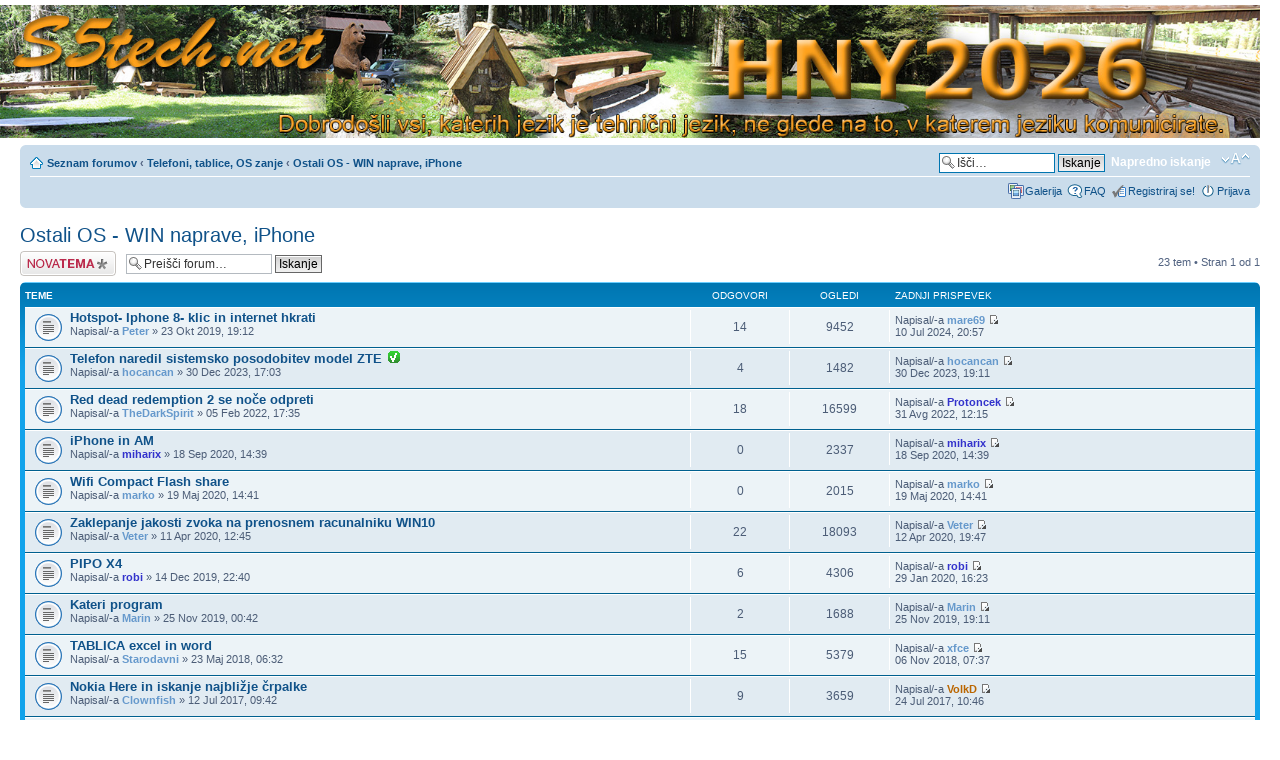

--- FILE ---
content_type: text/html; charset=UTF-8
request_url: https://www.s5tech.net/viewforum.php?f=120&sid=818ae59a7b3142e8cbea717cc5e0c2fb
body_size: 50742
content:
<!DOCTYPE html PUBLIC "-//W3C//DTD XHTML 1.0 Strict//EN" "http://www.w3.org/TR/xhtml1/DTD/xhtml1-strict.dtd">
<html xmlns="http://www.w3.org/1999/xhtml" dir="ltr" lang="sl" xml:lang="sl">
<head>

<link rel="shortcut icon" href="favicon.ico" type="image/x-icon"/>

<meta http-equiv="content-type" content="text/html; charset=UTF-8" />
<meta http-equiv="content-style-type" content="text/css" />
<meta http-equiv="content-language" content="sl" />
<meta http-equiv="imagetoolbar" content="no" />
<meta name="resource-type" content="document" />
<meta name="distribution" content="global" />
<meta name="keywords" content="elektronik, elektronika, radioamaterstvo, ham, modelarstvo, cnc, 3dprinter, 3dp, društvo elektronikov, elektronsko, elektronski, avr, pic, arm, iot, esp8266, raspberry pi, arduino, hardware, software, strojna oprema, programska oprema, energetika, energija, senzorika, senzor, pametna hisa, navigacija, komunikacija, delavnica, bela tehnika, orodje, antena, antene, robot, robotika, mehatronika, tehnika" />
<meta name="description" content="" />

        <!-- Tapatalk Banner&Welcome head start -->
        
        <script type="text/javascript">
            var is_byo             = 0;
            var is_mobile_skin     = 0;
            var app_ios_id         = "";
            var app_android_id     = "";
            var app_kindle_url     = "";
            var app_banner_message = "";
            var app_forum_name     = "s5tech.net";
            var app_location_url   = "tapatalk://www.s5tech.net/?fid=120&page=1&perpage=50&location=forum";
            var app_board_url      = "https://www.s5tech.net";
            var mobiquo_extension  = "php";
            var functionCallAfterWindowLoad = 0;
            
            var app_api_key        = "c49a52da5dee3fb73f8ed09062c3bed9";
            var app_referer        = "https://www.s5tech.net/viewforum.php?f=120&sid=818ae59a7b3142e8cbea717cc5e0c2fb";
            var tapatalk_dir_name  = "mobiquo";
            var app_welcome_enable = 1;
            var app_banner_enable  = 1;
        </script>
        <script src="./mobiquo/smartbanner/appbanner.js" type="text/javascript"></script>
        <!-- Tapatalk Banner head end-->
    

<title>s5tech.net &bull; Ogled foruma - Ostali OS - WIN naprave, iPhone</title>

<link rel="alternate" type="application/atom+xml" title="Feed - s5tech.net" href="https://www.s5tech.net/feed.php" /><link rel="alternate" type="application/atom+xml" title="Feed - Novice" href="https://www.s5tech.net/feed.php?mode=news" /><link rel="alternate" type="application/atom+xml" title="Feed - Nove teme" href="https://www.s5tech.net/feed.php?mode=topics" /><link rel="alternate" type="application/atom+xml" title="Feed - Forum - Ostali OS - WIN naprave, iPhone" href="https://www.s5tech.net/feed.php?f=120" />

<!--
	phpBB style name: prosilver
	Based on style:   prosilver (this is the default phpBB3 style)
	Original author:  Tom Beddard ( http://www.subBlue.com/ )
	Modified by:
-->

<script type="text/javascript">
// <![CDATA[
	var jump_page = 'Vnesite številko strani, na katero želite skočiti:';
	var on_page = '1';
	var per_page = '';
	var base_url = '';
	var style_cookie = 'phpBBstyle';
	var style_cookie_settings = '; path=/; domain=.s5tech.net; secure';
	var onload_functions = new Array();
	var onunload_functions = new Array();

	

	/**
	* Find a member
	*/
	function find_username(url)
	{
		popup(url, 760, 570, '_usersearch');
		return false;
	}

	/**
	* New function for handling multiple calls to window.onload and window.unload by pentapenguin
	*/
	window.onload = function()
	{
		for (var i = 0; i < onload_functions.length; i++)
		{
			eval(onload_functions[i]);
		}
	};

	window.onunload = function()
	{
		for (var i = 0; i < onunload_functions.length; i++)
		{
			eval(onunload_functions[i]);
		}
	};

// ]]>
</script>
<script type="text/javascript" src="./styles/prosilver/template/styleswitcher.js"></script>
<script type="text/javascript" src="./styles/prosilver/template/forum_fn.js"></script>

<link href="./styles/prosilver/theme/print.css" rel="stylesheet" type="text/css" media="print" title="printonly" />
<link href="./style.php?id=1&amp;lang=en&amp;sid=8a51d2ff799a74216f54d91c54e157ff" rel="stylesheet" type="text/css" media="screen, projection" />

<link href="./styles/prosilver/theme/normal.css" rel="stylesheet" type="text/css" title="A" />
<link href="./styles/prosilver/theme/medium.css" rel="alternate stylesheet" type="text/css" title="A+" />
<link href="./styles/prosilver/theme/large.css" rel="alternate stylesheet" type="text/css" title="A++" />


</head>

<body id="phpbb" class="section-viewforum ltr">

<div id="wrap">
	<a id="top" name="top" accesskey="t"></a>
	<div id="page-header">
		<div class="headerbar">
			<div class="inner">
			<span class="corners-top"><span></span></span> 

			<div id="site-description">
				<a href="./index.php?sid=8a51d2ff799a74216f54d91c54e157ff" title="Seznam forumov" id="logo"><img src="/images/header/getheader.php" alt="S%tech.net" propery="logo" style="width: 100%" /></a>
				<!--<h1>s5tech.net</h1>-->
				<!--<p></p>-->
				<p class="skiplink"><a href="#start_here">Skoči na vsebino</a></p>
			</div>
  
			<span class="corners-bottom"><span></span></span></div>
			
		</div>
		<div class="navbar">
			<div class="inner"><span class="corners-top"><span></span></span>

			<ul class="linklist navlinks">

					
				<li class="icon-home"><a href="./index.php?sid=8a51d2ff799a74216f54d91c54e157ff" accesskey="h">Seznam forumov</a>  <strong>&#8249;</strong> <a href="./viewforum.php?f=69&amp;sid=8a51d2ff799a74216f54d91c54e157ff">Telefoni, tablice, OS zanje</a> <strong>&#8249;</strong> <a href="./viewforum.php?f=120&amp;sid=8a51d2ff799a74216f54d91c54e157ff">Ostali OS - WIN naprave, iPhone</a></li>

				<li class="rightside"><a href="#" onclick="fontsizeup(); return false;" onkeypress="return fontsizeup(event);" class="fontsize" title="Spremeni velikost črk">Spremeni velikost črk</a></li>
				
					<li class="rightside">
						<div id="search-box">
							<form action="./search.php?sid=8a51d2ff799a74216f54d91c54e157ff" method="get" id="search">
							<fieldset>
								<input name="keywords" id="keywords" type="text" maxlength="128" title="Iskanje po ključnih besedah" class="inputbox search" value="Išči…" onclick="if(this.value=='Išči…')this.value='';" onblur="if(this.value=='')this.value='Išči…';" />
								<input class="button2" value="Iskanje" type="submit" />&nbsp;
								<a href="./search.php?sid=8a51d2ff799a74216f54d91c54e157ff" title="Možnosti naprednega iskanja">Napredno iskanje</a> <input type="hidden" name="sid" value="8a51d2ff799a74216f54d91c54e157ff" />

							</fieldset>
							</form>
						</div></li>
				
			</ul>

			

			<ul class="linklist rightside">
				<li class="icon-gallery"><a href=".//gallery/index.php?sid=8a51d2ff799a74216f54d91c54e157ff" title="Galerija">Galerija</a></li>
				<li class="icon-faq"><a href="./faq.php?sid=8a51d2ff799a74216f54d91c54e157ff" title="Pogosto zastavljena vprašanja">FAQ</a></li>
                                <li class="icon-register"><a href="./ucp.php?mode=register&amp;sid=8a51d2ff799a74216f54d91c54e157ff">Registriraj se!</a></li>
					<li class="icon-logout"><a href="./ucp.php?mode=login&amp;sid=8a51d2ff799a74216f54d91c54e157ff" title="Prijava" accesskey="x">Prijava</a></li>
				
			</ul>

			<span class="corners-bottom"><span></span></span></div>
		</div>

	</div>

	<a name="start_here"></a>
	<div id="page-body">
		
<h2><a href="./viewforum.php?f=120&amp;sid=8a51d2ff799a74216f54d91c54e157ff">Ostali OS - WIN naprave, iPhone</a></h2>


<div>
	<!-- NOTE: remove the style="display: none" when you want to have the forum description on the forum body --><div style="display: none !important;">Vsi ostali OS za telefone in tablice. Tu spadajo predvsem WIN naprave<br /></div>
</div>

	<div class="topic-actions" >

	
		<div class="buttons">
			<div class="post-icon" title="Napiši novo temo"><a href="./posting.php?mode=post&amp;f=120&amp;sid=8a51d2ff799a74216f54d91c54e157ff"><span></span>Napiši novo temo</a></div>
		</div>
	
		<div class="search-box">
			<form method="get" id="forum-search" action="./search.php?sid=8a51d2ff799a74216f54d91c54e157ff">
			<fieldset>
				<input class="inputbox search tiny" type="text" name="keywords" id="search_keywords" size="20" value="Preišči forum…" onclick="if (this.value == 'Preišči forum…') this.value = '';" onblur="if (this.value == '') this.value = 'Preišči forum…';" />
				<input class="button2" type="submit" value="Iskanje" />
				<input type="hidden" name="fid[0]" value="120" />
<input type="hidden" name="sid" value="8a51d2ff799a74216f54d91c54e157ff" />

			</fieldset>
			</form>
		</div>
	
		<div class="pagination">
			23 tem &bull; Stran <strong>1</strong> od <strong>1</strong>
		</div>
	

	</div>

		<div class="forumbg">
		<div class="inner"><span class="corners-top"><span></span></span>
		<ul class="topiclist">
			<li class="header">
				<dl class="icon">
					<dt>Teme</dt>
					<dd class="posts">Odgovori</dd>
					<dd class="views">Ogledi</dd>
						
					<dd class="lastpostthanks"><span>Zadnji prispevek</span></dd>
				</dl>
			</li>
		</ul>
		<ul class="topiclist topics">
	

		<li class="row bg1">
			<dl class="icon" style="background-image: url(./styles/prosilver/imageset/topic_read.gif); background-repeat: no-repeat;">
				<dt title="V tej temi ni novih neprebranih prispevkov."><a href="./viewtopic.php?f=120&amp;t=16006&amp;sid=8a51d2ff799a74216f54d91c54e157ff" class="topictitle">Hotspot- Iphone 8- klic in internet hkrati</a><br />
					Napisal/-a <a href="./memberlist.php?mode=viewprofile&amp;u=173&amp;sid=8a51d2ff799a74216f54d91c54e157ff" style="color: #6699CC;" class="username-coloured">Peter</a> &raquo; 23 Okt 2019, 19:12
					
				</dt>
				<dd class="posts">14 <dfn>Odgovori</dfn></dd>
				<dd class="views">9452 <dfn>Ogledi</dfn></dd>
									
				<dd class="lastpost"><span><dfn>Zadnji prispevek </dfn>Napisal/-a <a href="./memberlist.php?mode=viewprofile&amp;u=32865&amp;sid=8a51d2ff799a74216f54d91c54e157ff" style="color: #6699CC;" class="username-coloured">mare69</a>
					<a href="./viewtopic.php?f=120&amp;t=16006&amp;p=317525&amp;sid=8a51d2ff799a74216f54d91c54e157ff#p317525"><img src="./styles/prosilver/imageset/icon_topic_latest.gif" width="11" height="9" alt="Poglej zadnji prispevek" title="Poglej zadnji prispevek" /></a> <br />10 Jul 2024, 20:57</span>
				</dd>
			</dl>
		</li>

	

		<li class="row bg2">
			<dl class="icon" style="background-image: url(./styles/prosilver/imageset/topic_read.gif); background-repeat: no-repeat;">
				<dt title="V tej temi ni novih neprebranih prispevkov."><a href="./viewtopic.php?f=120&amp;t=25859&amp;sid=8a51d2ff799a74216f54d91c54e157ff" class="topictitle">Telefon naredil sistemsko posodobitev model ZTE</a>&nbsp;&nbsp;<a href="./viewtopic.php?f=120&amp;t=25859&amp;sid=8a51d2ff799a74216f54d91c54e157ff&amp;p=311618#p311618" class="topictitle"><img src="./styles/prosilver/imageset/icon_topic_solved_list.png" width="12" height="12" alt="Tema je rešena" title="Tema je rešena" /></a><br />
					Napisal/-a <a href="./memberlist.php?mode=viewprofile&amp;u=824&amp;sid=8a51d2ff799a74216f54d91c54e157ff" style="color: #6699CC;" class="username-coloured">hocancan</a> &raquo; 30 Dec 2023, 17:03
					
				</dt>
				<dd class="posts">4 <dfn>Odgovori</dfn></dd>
				<dd class="views">1482 <dfn>Ogledi</dfn></dd>
									
				<dd class="lastpost"><span><dfn>Zadnji prispevek </dfn>Napisal/-a <a href="./memberlist.php?mode=viewprofile&amp;u=824&amp;sid=8a51d2ff799a74216f54d91c54e157ff" style="color: #6699CC;" class="username-coloured">hocancan</a>
					<a href="./viewtopic.php?f=120&amp;t=25859&amp;p=311620&amp;sid=8a51d2ff799a74216f54d91c54e157ff#p311620"><img src="./styles/prosilver/imageset/icon_topic_latest.gif" width="11" height="9" alt="Poglej zadnji prispevek" title="Poglej zadnji prispevek" /></a> <br />30 Dec 2023, 19:11</span>
				</dd>
			</dl>
		</li>

	

		<li class="row bg1">
			<dl class="icon" style="background-image: url(./styles/prosilver/imageset/topic_read.gif); background-repeat: no-repeat;">
				<dt title="V tej temi ni novih neprebranih prispevkov."><a href="./viewtopic.php?f=120&amp;t=22820&amp;sid=8a51d2ff799a74216f54d91c54e157ff" class="topictitle">Red dead redemption 2 se noče odpreti</a><br />
					Napisal/-a <a href="./memberlist.php?mode=viewprofile&amp;u=11394&amp;sid=8a51d2ff799a74216f54d91c54e157ff" style="color: #6699CC;" class="username-coloured">TheDarkSpirit</a> &raquo; 05 Feb 2022, 17:35
					
				</dt>
				<dd class="posts">18 <dfn>Odgovori</dfn></dd>
				<dd class="views">16599 <dfn>Ogledi</dfn></dd>
									
				<dd class="lastpost"><span><dfn>Zadnji prispevek </dfn>Napisal/-a <a href="./memberlist.php?mode=viewprofile&amp;u=64&amp;sid=8a51d2ff799a74216f54d91c54e157ff" style="color: #3333CC;" class="username-coloured">Protoncek</a>
					<a href="./viewtopic.php?f=120&amp;t=22820&amp;p=290092&amp;sid=8a51d2ff799a74216f54d91c54e157ff#p290092"><img src="./styles/prosilver/imageset/icon_topic_latest.gif" width="11" height="9" alt="Poglej zadnji prispevek" title="Poglej zadnji prispevek" /></a> <br />31 Avg 2022, 12:15</span>
				</dd>
			</dl>
		</li>

	

		<li class="row bg2">
			<dl class="icon" style="background-image: url(./styles/prosilver/imageset/topic_read.gif); background-repeat: no-repeat;">
				<dt title="V tej temi ni novih neprebranih prispevkov."><a href="./viewtopic.php?f=120&amp;t=18722&amp;sid=8a51d2ff799a74216f54d91c54e157ff" class="topictitle">iPhone in AM</a><br />
					Napisal/-a <a href="./memberlist.php?mode=viewprofile&amp;u=116&amp;sid=8a51d2ff799a74216f54d91c54e157ff" style="color: #3333CC;" class="username-coloured">miharix</a> &raquo; 18 Sep 2020, 14:39
					
				</dt>
				<dd class="posts">0 <dfn>Odgovori</dfn></dd>
				<dd class="views">2337 <dfn>Ogledi</dfn></dd>
									
				<dd class="lastpost"><span><dfn>Zadnji prispevek </dfn>Napisal/-a <a href="./memberlist.php?mode=viewprofile&amp;u=116&amp;sid=8a51d2ff799a74216f54d91c54e157ff" style="color: #3333CC;" class="username-coloured">miharix</a>
					<a href="./viewtopic.php?f=120&amp;t=18722&amp;p=228241&amp;sid=8a51d2ff799a74216f54d91c54e157ff#p228241"><img src="./styles/prosilver/imageset/icon_topic_latest.gif" width="11" height="9" alt="Poglej zadnji prispevek" title="Poglej zadnji prispevek" /></a> <br />18 Sep 2020, 14:39</span>
				</dd>
			</dl>
		</li>

	

		<li class="row bg1">
			<dl class="icon" style="background-image: url(./styles/prosilver/imageset/topic_read.gif); background-repeat: no-repeat;">
				<dt title="V tej temi ni novih neprebranih prispevkov."><a href="./viewtopic.php?f=120&amp;t=17846&amp;sid=8a51d2ff799a74216f54d91c54e157ff" class="topictitle">Wifi Compact Flash share</a><br />
					Napisal/-a <a href="./memberlist.php?mode=viewprofile&amp;u=95&amp;sid=8a51d2ff799a74216f54d91c54e157ff" style="color: #6699CC;" class="username-coloured">marko</a> &raquo; 19 Maj 2020, 14:41
					
				</dt>
				<dd class="posts">0 <dfn>Odgovori</dfn></dd>
				<dd class="views">2015 <dfn>Ogledi</dfn></dd>
									
				<dd class="lastpost"><span><dfn>Zadnji prispevek </dfn>Napisal/-a <a href="./memberlist.php?mode=viewprofile&amp;u=95&amp;sid=8a51d2ff799a74216f54d91c54e157ff" style="color: #6699CC;" class="username-coloured">marko</a>
					<a href="./viewtopic.php?f=120&amp;t=17846&amp;p=218176&amp;sid=8a51d2ff799a74216f54d91c54e157ff#p218176"><img src="./styles/prosilver/imageset/icon_topic_latest.gif" width="11" height="9" alt="Poglej zadnji prispevek" title="Poglej zadnji prispevek" /></a> <br />19 Maj 2020, 14:41</span>
				</dd>
			</dl>
		</li>

	

		<li class="row bg2">
			<dl class="icon" style="background-image: url(./styles/prosilver/imageset/topic_read.gif); background-repeat: no-repeat;">
				<dt title="V tej temi ni novih neprebranih prispevkov."><a href="./viewtopic.php?f=120&amp;t=17560&amp;sid=8a51d2ff799a74216f54d91c54e157ff" class="topictitle">Zaklepanje jakosti zvoka na prenosnem racunalniku WIN10</a><br />
					Napisal/-a <a href="./memberlist.php?mode=viewprofile&amp;u=3216&amp;sid=8a51d2ff799a74216f54d91c54e157ff" style="color: #6699CC;" class="username-coloured">Veter</a> &raquo; 11 Apr 2020, 12:45
					
				</dt>
				<dd class="posts">22 <dfn>Odgovori</dfn></dd>
				<dd class="views">18093 <dfn>Ogledi</dfn></dd>
									
				<dd class="lastpost"><span><dfn>Zadnji prispevek </dfn>Napisal/-a <a href="./memberlist.php?mode=viewprofile&amp;u=3216&amp;sid=8a51d2ff799a74216f54d91c54e157ff" style="color: #6699CC;" class="username-coloured">Veter</a>
					<a href="./viewtopic.php?f=120&amp;t=17560&amp;p=214385&amp;sid=8a51d2ff799a74216f54d91c54e157ff#p214385"><img src="./styles/prosilver/imageset/icon_topic_latest.gif" width="11" height="9" alt="Poglej zadnji prispevek" title="Poglej zadnji prispevek" /></a> <br />12 Apr 2020, 19:47</span>
				</dd>
			</dl>
		</li>

	

		<li class="row bg1">
			<dl class="icon" style="background-image: url(./styles/prosilver/imageset/topic_read.gif); background-repeat: no-repeat;">
				<dt title="V tej temi ni novih neprebranih prispevkov."><a href="./viewtopic.php?f=120&amp;t=16436&amp;sid=8a51d2ff799a74216f54d91c54e157ff" class="topictitle">PIPO X4</a><br />
					Napisal/-a <a href="./memberlist.php?mode=viewprofile&amp;u=2207&amp;sid=8a51d2ff799a74216f54d91c54e157ff" style="color: #3333CC;" class="username-coloured">robi</a> &raquo; 14 Dec 2019, 22:40
					
				</dt>
				<dd class="posts">6 <dfn>Odgovori</dfn></dd>
				<dd class="views">4306 <dfn>Ogledi</dfn></dd>
									
				<dd class="lastpost"><span><dfn>Zadnji prispevek </dfn>Napisal/-a <a href="./memberlist.php?mode=viewprofile&amp;u=2207&amp;sid=8a51d2ff799a74216f54d91c54e157ff" style="color: #3333CC;" class="username-coloured">robi</a>
					<a href="./viewtopic.php?f=120&amp;t=16436&amp;p=205034&amp;sid=8a51d2ff799a74216f54d91c54e157ff#p205034"><img src="./styles/prosilver/imageset/icon_topic_latest.gif" width="11" height="9" alt="Poglej zadnji prispevek" title="Poglej zadnji prispevek" /></a> <br />29 Jan 2020, 16:23</span>
				</dd>
			</dl>
		</li>

	

		<li class="row bg2">
			<dl class="icon" style="background-image: url(./styles/prosilver/imageset/topic_read.gif); background-repeat: no-repeat;">
				<dt title="V tej temi ni novih neprebranih prispevkov."><a href="./viewtopic.php?f=120&amp;t=16285&amp;sid=8a51d2ff799a74216f54d91c54e157ff" class="topictitle">Kateri program</a><br />
					Napisal/-a <a href="./memberlist.php?mode=viewprofile&amp;u=177&amp;sid=8a51d2ff799a74216f54d91c54e157ff" style="color: #6699CC;" class="username-coloured">Marin</a> &raquo; 25 Nov 2019, 00:42
					
				</dt>
				<dd class="posts">2 <dfn>Odgovori</dfn></dd>
				<dd class="views">1688 <dfn>Ogledi</dfn></dd>
									
				<dd class="lastpost"><span><dfn>Zadnji prispevek </dfn>Napisal/-a <a href="./memberlist.php?mode=viewprofile&amp;u=177&amp;sid=8a51d2ff799a74216f54d91c54e157ff" style="color: #6699CC;" class="username-coloured">Marin</a>
					<a href="./viewtopic.php?f=120&amp;t=16285&amp;p=198991&amp;sid=8a51d2ff799a74216f54d91c54e157ff#p198991"><img src="./styles/prosilver/imageset/icon_topic_latest.gif" width="11" height="9" alt="Poglej zadnji prispevek" title="Poglej zadnji prispevek" /></a> <br />25 Nov 2019, 19:11</span>
				</dd>
			</dl>
		</li>

	

		<li class="row bg1">
			<dl class="icon" style="background-image: url(./styles/prosilver/imageset/topic_read.gif); background-repeat: no-repeat;">
				<dt title="V tej temi ni novih neprebranih prispevkov."><a href="./viewtopic.php?f=120&amp;t=11766&amp;sid=8a51d2ff799a74216f54d91c54e157ff" class="topictitle">TABLICA excel in word</a><br />
					Napisal/-a <a href="./memberlist.php?mode=viewprofile&amp;u=1153&amp;sid=8a51d2ff799a74216f54d91c54e157ff" style="color: #6699CC;" class="username-coloured">Starodavni</a> &raquo; 23 Maj 2018, 06:32
					
				</dt>
				<dd class="posts">15 <dfn>Odgovori</dfn></dd>
				<dd class="views">5379 <dfn>Ogledi</dfn></dd>
									
				<dd class="lastpost"><span><dfn>Zadnji prispevek </dfn>Napisal/-a <a href="./memberlist.php?mode=viewprofile&amp;u=538&amp;sid=8a51d2ff799a74216f54d91c54e157ff" style="color: #6699CC;" class="username-coloured">xfce</a>
					<a href="./viewtopic.php?f=120&amp;t=11766&amp;p=165283&amp;sid=8a51d2ff799a74216f54d91c54e157ff#p165283"><img src="./styles/prosilver/imageset/icon_topic_latest.gif" width="11" height="9" alt="Poglej zadnji prispevek" title="Poglej zadnji prispevek" /></a> <br />06 Nov 2018, 07:37</span>
				</dd>
			</dl>
		</li>

	

		<li class="row bg2">
			<dl class="icon" style="background-image: url(./styles/prosilver/imageset/topic_read.gif); background-repeat: no-repeat;">
				<dt title="V tej temi ni novih neprebranih prispevkov."><a href="./viewtopic.php?f=120&amp;t=9034&amp;sid=8a51d2ff799a74216f54d91c54e157ff" class="topictitle">Nokia Here in iskanje najbližje črpalke</a><br />
					Napisal/-a <a href="./memberlist.php?mode=viewprofile&amp;u=242&amp;sid=8a51d2ff799a74216f54d91c54e157ff" style="color: #6699CC;" class="username-coloured">Clownfish</a> &raquo; 12 Jul 2017, 09:42
					
				</dt>
				<dd class="posts">9 <dfn>Odgovori</dfn></dd>
				<dd class="views">3659 <dfn>Ogledi</dfn></dd>
									
				<dd class="lastpost"><span><dfn>Zadnji prispevek </dfn>Napisal/-a <a href="./memberlist.php?mode=viewprofile&amp;u=2&amp;sid=8a51d2ff799a74216f54d91c54e157ff" style="color: #BA6600;" class="username-coloured">VolkD</a>
					<a href="./viewtopic.php?f=120&amp;t=9034&amp;p=120893&amp;sid=8a51d2ff799a74216f54d91c54e157ff#p120893"><img src="./styles/prosilver/imageset/icon_topic_latest.gif" width="11" height="9" alt="Poglej zadnji prispevek" title="Poglej zadnji prispevek" /></a> <br />24 Jul 2017, 10:46</span>
				</dd>
			</dl>
		</li>

	

		<li class="row bg1">
			<dl class="icon" style="background-image: url(./styles/prosilver/imageset/topic_read.gif); background-repeat: no-repeat;">
				<dt title="V tej temi ni novih neprebranih prispevkov."><a href="./viewtopic.php?f=120&amp;t=8353&amp;sid=8a51d2ff799a74216f54d91c54e157ff" class="topictitle">Zanimiv projekt - DIY Iphone build</a><br />
					Napisal/-a <a href="./memberlist.php?mode=viewprofile&amp;u=229&amp;sid=8a51d2ff799a74216f54d91c54e157ff" style="color: #6699CC;" class="username-coloured">gregoral</a> &raquo; 18 Apr 2017, 20:15
					
				</dt>
				<dd class="posts">0 <dfn>Odgovori</dfn></dd>
				<dd class="views">1907 <dfn>Ogledi</dfn></dd>
									
				<dd class="lastpost"><span><dfn>Zadnji prispevek </dfn>Napisal/-a <a href="./memberlist.php?mode=viewprofile&amp;u=229&amp;sid=8a51d2ff799a74216f54d91c54e157ff" style="color: #6699CC;" class="username-coloured">gregoral</a>
					<a href="./viewtopic.php?f=120&amp;t=8353&amp;p=112388&amp;sid=8a51d2ff799a74216f54d91c54e157ff#p112388"><img src="./styles/prosilver/imageset/icon_topic_latest.gif" width="11" height="9" alt="Poglej zadnji prispevek" title="Poglej zadnji prispevek" /></a> <br />18 Apr 2017, 20:15</span>
				</dd>
			</dl>
		</li>

	

		<li class="row bg2">
			<dl class="icon" style="background-image: url(./styles/prosilver/imageset/topic_read.gif); background-repeat: no-repeat;">
				<dt title="V tej temi ni novih neprebranih prispevkov."><a href="./viewtopic.php?f=120&amp;t=8072&amp;sid=8a51d2ff799a74216f54d91c54e157ff" class="topictitle">Snemanje pogovora z WIN phone</a><br />
					Napisal/-a <a href="./memberlist.php?mode=viewprofile&amp;u=2&amp;sid=8a51d2ff799a74216f54d91c54e157ff" style="color: #BA6600;" class="username-coloured">VolkD</a> &raquo; 17 Mar 2017, 23:01
					
				</dt>
				<dd class="posts">11 <dfn>Odgovori</dfn></dd>
				<dd class="views">4271 <dfn>Ogledi</dfn></dd>
									
				<dd class="lastpost"><span><dfn>Zadnji prispevek </dfn>Napisal/-a <a href="./memberlist.php?mode=viewprofile&amp;u=2&amp;sid=8a51d2ff799a74216f54d91c54e157ff" style="color: #BA6600;" class="username-coloured">VolkD</a>
					<a href="./viewtopic.php?f=120&amp;t=8072&amp;p=109074&amp;sid=8a51d2ff799a74216f54d91c54e157ff#p109074"><img src="./styles/prosilver/imageset/icon_topic_latest.gif" width="11" height="9" alt="Poglej zadnji prispevek" title="Poglej zadnji prispevek" /></a> <br />18 Mar 2017, 14:46</span>
				</dd>
			</dl>
		</li>

	

		<li class="row bg1">
			<dl class="icon" style="background-image: url(./styles/prosilver/imageset/topic_read_hot.gif); background-repeat: no-repeat;">
				<dt title="V tej temi ni novih neprebranih prispevkov."><a href="./viewtopic.php?f=120&amp;t=5939&amp;sid=8a51d2ff799a74216f54d91c54e157ff" class="topictitle">iPhone A1429 - polnilec</a><br />
					Napisal/-a <a href="./memberlist.php?mode=viewprofile&amp;u=2&amp;sid=8a51d2ff799a74216f54d91c54e157ff" style="color: #BA6600;" class="username-coloured">VolkD</a> &raquo; 27 Jul 2016, 11:47
					
				</dt>
				<dd class="posts">26 <dfn>Odgovori</dfn></dd>
				<dd class="views">6026 <dfn>Ogledi</dfn></dd>
									
				<dd class="lastpost"><span><dfn>Zadnji prispevek </dfn>Napisal/-a <a href="./memberlist.php?mode=viewprofile&amp;u=64&amp;sid=8a51d2ff799a74216f54d91c54e157ff" style="color: #3333CC;" class="username-coloured">Protoncek</a>
					<a href="./viewtopic.php?f=120&amp;t=5939&amp;p=84835&amp;sid=8a51d2ff799a74216f54d91c54e157ff#p84835"><img src="./styles/prosilver/imageset/icon_topic_latest.gif" width="11" height="9" alt="Poglej zadnji prispevek" title="Poglej zadnji prispevek" /></a> <br />31 Jul 2016, 19:49</span>
				</dd>
			</dl>
		</li>

	

		<li class="row bg2">
			<dl class="icon" style="background-image: url(./styles/prosilver/imageset/topic_read.gif); background-repeat: no-repeat;">
				<dt title="V tej temi ni novih neprebranih prispevkov."><a href="./viewtopic.php?f=120&amp;t=4919&amp;sid=8a51d2ff799a74216f54d91c54e157ff" class="topictitle">Windows phone in MS account</a><br />
					Napisal/-a <a href="./memberlist.php?mode=viewprofile&amp;u=463&amp;sid=8a51d2ff799a74216f54d91c54e157ff" style="color: #3333CC;" class="username-coloured">Jakey</a> &raquo; 12 Mar 2016, 21:39
					
				</dt>
				<dd class="posts">6 <dfn>Odgovori</dfn></dd>
				<dd class="views">2807 <dfn>Ogledi</dfn></dd>
									
				<dd class="lastpost"><span><dfn>Zadnji prispevek </dfn>Napisal/-a <a href="./memberlist.php?mode=viewprofile&amp;u=290&amp;sid=8a51d2ff799a74216f54d91c54e157ff" style="color: #6699CC;" class="username-coloured">bpavsic</a>
					<a href="./viewtopic.php?f=120&amp;t=4919&amp;p=82554&amp;sid=8a51d2ff799a74216f54d91c54e157ff#p82554"><img src="./styles/prosilver/imageset/icon_topic_latest.gif" width="11" height="9" alt="Poglej zadnji prispevek" title="Poglej zadnji prispevek" /></a> <br />02 Jul 2016, 07:40</span>
				</dd>
			</dl>
		</li>

	

		<li class="row bg1">
			<dl class="icon" style="background-image: url(./styles/prosilver/imageset/topic_read.gif); background-repeat: no-repeat;">
				<dt title="V tej temi ni novih neprebranih prispevkov."><a href="./viewtopic.php?f=120&amp;t=5442&amp;sid=8a51d2ff799a74216f54d91c54e157ff" class="topictitle">iPad - prenos slik na USB ali PC</a><br />
					Napisal/-a <a href="./memberlist.php?mode=viewprofile&amp;u=68&amp;sid=8a51d2ff799a74216f54d91c54e157ff" style="color: #6699CC;" class="username-coloured">javr</a> &raquo; 13 Maj 2016, 22:33
					
				</dt>
				<dd class="posts">3 <dfn>Odgovori</dfn></dd>
				<dd class="views">2095 <dfn>Ogledi</dfn></dd>
									
				<dd class="lastpost"><span><dfn>Zadnji prispevek </dfn>Napisal/-a <a href="./memberlist.php?mode=viewprofile&amp;u=98&amp;sid=8a51d2ff799a74216f54d91c54e157ff" style="color: #3333CC;" class="username-coloured">IztokZ</a>
					<a href="./viewtopic.php?f=120&amp;t=5442&amp;p=78364&amp;sid=8a51d2ff799a74216f54d91c54e157ff#p78364"><img src="./styles/prosilver/imageset/icon_topic_latest.gif" width="11" height="9" alt="Poglej zadnji prispevek" title="Poglej zadnji prispevek" /></a> <br />14 Maj 2016, 00:31</span>
				</dd>
			</dl>
		</li>

	

		<li class="row bg2">
			<dl class="icon" style="background-image: url(./styles/prosilver/imageset/topic_read.gif); background-repeat: no-repeat;">
				<dt title="V tej temi ni novih neprebranih prispevkov."><a href="./viewtopic.php?f=120&amp;t=5344&amp;sid=8a51d2ff799a74216f54d91c54e157ff" class="topictitle">Lumia 435 - nastavitve</a><br />
					Napisal/-a <a href="./memberlist.php?mode=viewprofile&amp;u=230&amp;sid=8a51d2ff799a74216f54d91c54e157ff" style="color: #6699CC;" class="username-coloured">Obelix</a> &raquo; 02 Maj 2016, 07:45
					
				</dt>
				<dd class="posts">0 <dfn>Odgovori</dfn></dd>
				<dd class="views">1701 <dfn>Ogledi</dfn></dd>
									
				<dd class="lastpost"><span><dfn>Zadnji prispevek </dfn>Napisal/-a <a href="./memberlist.php?mode=viewprofile&amp;u=230&amp;sid=8a51d2ff799a74216f54d91c54e157ff" style="color: #6699CC;" class="username-coloured">Obelix</a>
					<a href="./viewtopic.php?f=120&amp;t=5344&amp;p=77116&amp;sid=8a51d2ff799a74216f54d91c54e157ff#p77116"><img src="./styles/prosilver/imageset/icon_topic_latest.gif" width="11" height="9" alt="Poglej zadnji prispevek" title="Poglej zadnji prispevek" /></a> <br />02 Maj 2016, 07:45</span>
				</dd>
			</dl>
		</li>

	

		<li class="row bg1">
			<dl class="icon" style="background-image: url(./styles/prosilver/imageset/topic_read.gif); background-repeat: no-repeat;">
				<dt title="V tej temi ni novih neprebranih prispevkov."><a href="./viewtopic.php?f=120&amp;t=5119&amp;sid=8a51d2ff799a74216f54d91c54e157ff" class="topictitle">Nokia Win 10 in aplikacije HERE drive + in HERE maps</a><br />
					Napisal/-a <a href="./memberlist.php?mode=viewprofile&amp;u=147&amp;sid=8a51d2ff799a74216f54d91c54e157ff" style="color: #3333CC;" class="username-coloured">Ivan</a> &raquo; 02 Apr 2016, 18:16
					
				</dt>
				<dd class="posts">3 <dfn>Odgovori</dfn></dd>
				<dd class="views">2078 <dfn>Ogledi</dfn></dd>
									
				<dd class="lastpost"><span><dfn>Zadnji prispevek </dfn>Napisal/-a <a href="./memberlist.php?mode=viewprofile&amp;u=1684&amp;sid=8a51d2ff799a74216f54d91c54e157ff" style="color: #6699CC;" class="username-coloured">S53SG</a>
					<a href="./viewtopic.php?f=120&amp;t=5119&amp;p=74461&amp;sid=8a51d2ff799a74216f54d91c54e157ff#p74461"><img src="./styles/prosilver/imageset/icon_topic_latest.gif" width="11" height="9" alt="Poglej zadnji prispevek" title="Poglej zadnji prispevek" /></a> <br />03 Apr 2016, 23:08</span>
				</dd>
			</dl>
		</li>

	

		<li class="row bg2">
			<dl class="icon" style="background-image: url(./styles/prosilver/imageset/topic_read.gif); background-repeat: no-repeat;">
				<dt title="V tej temi ni novih neprebranih prispevkov."><a href="./viewtopic.php?f=120&amp;t=4276&amp;sid=8a51d2ff799a74216f54d91c54e157ff" class="topictitle">Nokia in W8.1 ter spanje</a><br />
					Napisal/-a <a href="./memberlist.php?mode=viewprofile&amp;u=2&amp;sid=8a51d2ff799a74216f54d91c54e157ff" style="color: #BA6600;" class="username-coloured">VolkD</a> &raquo; 12 Jan 2016, 22:14
					
				</dt>
				<dd class="posts">12 <dfn>Odgovori</dfn></dd>
				<dd class="views">3656 <dfn>Ogledi</dfn></dd>
									
				<dd class="lastpost"><span><dfn>Zadnji prispevek </dfn>Napisal/-a <a href="./memberlist.php?mode=viewprofile&amp;u=52&amp;sid=8a51d2ff799a74216f54d91c54e157ff" style="color: #006600;" class="username-coloured">Kroko</a>
					<a href="./viewtopic.php?f=120&amp;t=4276&amp;p=64877&amp;sid=8a51d2ff799a74216f54d91c54e157ff#p64877"><img src="./styles/prosilver/imageset/icon_topic_latest.gif" width="11" height="9" alt="Poglej zadnji prispevek" title="Poglej zadnji prispevek" /></a> <br />16 Jan 2016, 09:04</span>
				</dd>
			</dl>
		</li>

	

		<li class="row bg1">
			<dl class="icon" style="background-image: url(./styles/prosilver/imageset/topic_read.gif); background-repeat: no-repeat;">
				<dt title="V tej temi ni novih neprebranih prispevkov."><a href="./viewtopic.php?f=120&amp;t=3913&amp;sid=8a51d2ff799a74216f54d91c54e157ff" class="topictitle">W10 na Nokia Lumnia 925</a><br />
					Napisal/-a <a href="./memberlist.php?mode=viewprofile&amp;u=2&amp;sid=8a51d2ff799a74216f54d91c54e157ff" style="color: #BA6600;" class="username-coloured">VolkD</a> &raquo; 04 Dec 2015, 00:05
					
				</dt>
				<dd class="posts">4 <dfn>Odgovori</dfn></dd>
				<dd class="views">2445 <dfn>Ogledi</dfn></dd>
									
				<dd class="lastpost"><span><dfn>Zadnji prispevek </dfn>Napisal/-a <a href="./memberlist.php?mode=viewprofile&amp;u=48&amp;sid=8a51d2ff799a74216f54d91c54e157ff" style="color: #BA6600;" class="username-coloured">Carko</a>
					<a href="./viewtopic.php?f=120&amp;t=3913&amp;p=60443&amp;sid=8a51d2ff799a74216f54d91c54e157ff#p60443"><img src="./styles/prosilver/imageset/icon_topic_latest.gif" width="11" height="9" alt="Poglej zadnji prispevek" title="Poglej zadnji prispevek" /></a> <br />10 Dec 2015, 00:01</span>
				</dd>
			</dl>
		</li>

	

		<li class="row bg2">
			<dl class="icon" style="background-image: url(./styles/prosilver/imageset/topic_read.gif); background-repeat: no-repeat;">
				<dt title="V tej temi ni novih neprebranih prispevkov."><a href="./viewtopic.php?f=120&amp;t=3672&amp;sid=8a51d2ff799a74216f54d91c54e157ff" class="topictitle">iPad varnostno kopiranje med polnenjem</a><br />
					Napisal/-a <a href="./memberlist.php?mode=viewprofile&amp;u=68&amp;sid=8a51d2ff799a74216f54d91c54e157ff" style="color: #6699CC;" class="username-coloured">javr</a> &raquo; 10 Nov 2015, 20:14
					
				</dt>
				<dd class="posts">2 <dfn>Odgovori</dfn></dd>
				<dd class="views">1956 <dfn>Ogledi</dfn></dd>
									
				<dd class="lastpost"><span><dfn>Zadnji prispevek </dfn>Napisal/-a <a href="./memberlist.php?mode=viewprofile&amp;u=149&amp;sid=8a51d2ff799a74216f54d91c54e157ff" style="color: #3333CC;" class="username-coloured">blasny</a>
					<a href="./viewtopic.php?f=120&amp;t=3672&amp;p=56626&amp;sid=8a51d2ff799a74216f54d91c54e157ff#p56626"><img src="./styles/prosilver/imageset/icon_topic_latest.gif" width="11" height="9" alt="Poglej zadnji prispevek" title="Poglej zadnji prispevek" /></a> <br />10 Nov 2015, 20:36</span>
				</dd>
			</dl>
		</li>

	

		<li class="row bg1">
			<dl class="icon" style="background-image: url(./styles/prosilver/imageset/topic_read.gif); background-repeat: no-repeat;">
				<dt title="V tej temi ni novih neprebranih prispevkov."><a href="./viewtopic.php?f=120&amp;t=1830&amp;sid=8a51d2ff799a74216f54d91c54e157ff" class="topictitle">iPHONE 6 - je res vreden imena in denarja?</a><br />
					Napisal/-a <a href="./memberlist.php?mode=viewprofile&amp;u=2&amp;sid=8a51d2ff799a74216f54d91c54e157ff" style="color: #BA6600;" class="username-coloured">VolkD</a> &raquo; 18 Maj 2015, 10:40
					
				</dt>
				<dd class="posts">12 <dfn>Odgovori</dfn></dd>
				<dd class="views">4023 <dfn>Ogledi</dfn></dd>
									
				<dd class="lastpost"><span><dfn>Zadnji prispevek </dfn>Napisal/-a <a href="./memberlist.php?mode=viewprofile&amp;u=464&amp;sid=8a51d2ff799a74216f54d91c54e157ff" style="color: #6699CC;" class="username-coloured">Iztok</a>
					<a href="./viewtopic.php?f=120&amp;t=1830&amp;p=35330&amp;sid=8a51d2ff799a74216f54d91c54e157ff#p35330"><img src="./styles/prosilver/imageset/icon_topic_latest.gif" width="11" height="9" alt="Poglej zadnji prispevek" title="Poglej zadnji prispevek" /></a> <br />19 Maj 2015, 20:44</span>
				</dd>
			</dl>
		</li>

	

		<li class="row bg2">
			<dl class="icon" style="background-image: url(./styles/prosilver/imageset/topic_read_hot.gif); background-repeat: no-repeat;">
				<dt title="V tej temi ni novih neprebranih prispevkov."><a href="./viewtopic.php?f=120&amp;t=1277&amp;sid=8a51d2ff799a74216f54d91c54e157ff" class="topictitle">Kako povezati na win-phone ( nokia lumnia925) kakšen HW</a><br />
					Napisal/-a <a href="./memberlist.php?mode=viewprofile&amp;u=2&amp;sid=8a51d2ff799a74216f54d91c54e157ff" style="color: #BA6600;" class="username-coloured">VolkD</a> &raquo; 30 Mar 2015, 22:50
					
				</dt>
				<dd class="posts">24 <dfn>Odgovori</dfn></dd>
				<dd class="views">5838 <dfn>Ogledi</dfn></dd>
									
				<dd class="lastpost"><span><dfn>Zadnji prispevek </dfn>Napisal/-a <a href="./memberlist.php?mode=viewprofile&amp;u=2&amp;sid=8a51d2ff799a74216f54d91c54e157ff" style="color: #BA6600;" class="username-coloured">VolkD</a>
					<a href="./viewtopic.php?f=120&amp;t=1277&amp;p=29373&amp;sid=8a51d2ff799a74216f54d91c54e157ff#p29373"><img src="./styles/prosilver/imageset/icon_topic_latest.gif" width="11" height="9" alt="Poglej zadnji prispevek" title="Poglej zadnji prispevek" /></a> <br />04 Apr 2015, 14:18</span>
				</dd>
			</dl>
		</li>

	

		<li class="row bg1">
			<dl class="icon" style="background-image: url(./styles/prosilver/imageset/topic_read.gif); background-repeat: no-repeat;">
				<dt title="V tej temi ni novih neprebranih prispevkov."><a href="./viewtopic.php?f=120&amp;t=416&amp;sid=8a51d2ff799a74216f54d91c54e157ff" class="topictitle">Nokia lumia - posodobitve</a><br />
					Napisal/-a <a href="./memberlist.php?mode=viewprofile&amp;u=2&amp;sid=8a51d2ff799a74216f54d91c54e157ff" style="color: #BA6600;" class="username-coloured">VolkD</a> &raquo; 16 Feb 2015, 11:53
					
				</dt>
				<dd class="posts">7 <dfn>Odgovori</dfn></dd>
				<dd class="views">2976 <dfn>Ogledi</dfn></dd>
									
				<dd class="lastpost"><span><dfn>Zadnji prispevek </dfn>Napisal/-a <a href="./memberlist.php?mode=viewprofile&amp;u=64&amp;sid=8a51d2ff799a74216f54d91c54e157ff" style="color: #3333CC;" class="username-coloured">Protoncek</a>
					<a href="./viewtopic.php?f=120&amp;t=416&amp;p=4106&amp;sid=8a51d2ff799a74216f54d91c54e157ff#p4106"><img src="./styles/prosilver/imageset/icon_topic_latest.gif" width="11" height="9" alt="Poglej zadnji prispevek" title="Poglej zadnji prispevek" /></a> <br />18 Feb 2015, 13:06</span>
				</dd>
			</dl>
		</li>

	
			</ul>
		<span class="corners-bottom"><span></span></span></div>
	</div>
	
	<form method="post" action="./viewforum.php?f=120&amp;sid=8a51d2ff799a74216f54d91c54e157ff">
		<fieldset class="display-options">
			
			<label>Prikaži teme prejšnjih: <select name="st" id="st"><option value="0" selected="selected">Vse teme</option><option value="1">1 dan</option><option value="7">7 dni</option><option value="14">2 tedna</option><option value="30">1 mesec</option><option value="90">3 mesece</option><option value="180">6 mesece</option><option value="365">1 leto</option></select></label>
			<label>Razvrsti po <select name="sk" id="sk"><option value="a">Avtor</option><option value="t" selected="selected">Čas prispevka</option><option value="r">Odgovori</option><option value="s">Zadeva</option><option value="v">Ogledi</option></select></label>
			<label><select name="sd" id="sd"><option value="a">Naraščajoče</option><option value="d" selected="selected">Padajoče</option></select> <input type="submit" name="sort" value="Pojdi" class="button2" /></label>
	
		</fieldset>
	</form>
	<hr />

	<div class="topic-actions">
		
		<div class="buttons">
			<div class="post-icon" title="Napiši novo temo"><a href="./posting.php?mode=post&amp;f=120&amp;sid=8a51d2ff799a74216f54d91c54e157ff"><span></span>Napiši novo temo</a></div>
		</div>
		
		<div class="pagination">
			 23 tem &bull; Stran <strong>1</strong> od <strong>1</strong>
		</div>
		
	</div>

	<p></p><p><a href="./index.php?sid=8a51d2ff799a74216f54d91c54e157ff" class="left-box left" accesskey="r">Vrni se na Seznam forumov</a></p>

	<form method="post" id="jumpbox" action="./viewforum.php?sid=8a51d2ff799a74216f54d91c54e157ff" onsubmit="if(this.f.value == -1){return false;}">

	
		<fieldset class="jumpbox">
	
			<label for="f" accesskey="j">Pojdi na:</label>
			<select name="f" id="f" onchange="if(this.options[this.selectedIndex].value != -1){ document.forms['jumpbox'].submit() }">
			
				<option value="-1">Izberi forum</option>
			<option value="-1">------------------</option>
				<option value="1">S5tech.net</option>
			
				<option value="2">&nbsp; &nbsp;O forumu</option>
			
				<option value="18">&nbsp; &nbsp;Nov uporabnik se predstavi</option>
			
				<option value="134">&nbsp; &nbsp;3D print vizirjev - operativni del</option>
			
				<option value="43">&nbsp; &nbsp;Obvestila in novice ter zanimivosti</option>
			
				<option value="101">&nbsp; &nbsp;&nbsp; &nbsp;Tržnca</option>
			
				<option value="105">&nbsp; &nbsp;Ankete</option>
			
				<option value="55">Društvo elektronikov Slovenije</option>
			
				<option value="131">&nbsp; &nbsp;■Aktualni projekt - unisolder5.2■</option>
			
				<option value="132">&nbsp; &nbsp;■Aktualno predavanje - internetna varnost■</option>
			
				<option value="133">&nbsp; &nbsp;■Aktualni skupinski nakup■</option>
			
				<option value="58">&nbsp; &nbsp;Uradna obvestila in dokumenti  Društva elektronikov Slovenije</option>
			
				<option value="86">&nbsp; &nbsp;&nbsp; &nbsp;Arhiv sporočil</option>
			
				<option value="57">&nbsp; &nbsp;Skupinski nakupi društva</option>
			
				<option value="107">&nbsp; &nbsp;&nbsp; &nbsp;Piškotki</option>
			
				<option value="109">&nbsp; &nbsp;&nbsp; &nbsp;Kit kompleti in tiskana vezja na zalogi</option>
			
				<option value="84">&nbsp; &nbsp;Predavanja, projekti in delavnice</option>
			
				<option value="111">&nbsp; &nbsp;Razvoj - novi projekti</option>
			
				<option value="112">&nbsp; &nbsp;&nbsp; &nbsp;Nov 3D printer</option>
			
				<option value="113">&nbsp; &nbsp;&nbsp; &nbsp;&nbsp; &nbsp;Informacije o delu na 3D printerju</option>
			
				<option value="114">&nbsp; &nbsp;&nbsp; &nbsp;&nbsp; &nbsp;Nov 3D printer - debate</option>
			
				<option value="61">&nbsp; &nbsp;Revije Društva elektronikov Slovenije</option>
			
				<option value="87">&nbsp; &nbsp;Aktivnosti društva - arhiv</option>
			
				<option value="74">&nbsp; &nbsp;&nbsp; &nbsp;Nizkocenovni CNC</option>
			
				<option value="83">&nbsp; &nbsp;&nbsp; &nbsp;EGG-bot</option>
			
				<option value="78">&nbsp; &nbsp;&nbsp; &nbsp;Skupinske nabave</option>
			
				<option value="81">&nbsp; &nbsp;&nbsp; &nbsp;NBP nebrezhibni protokol</option>
			
				<option value="82">&nbsp; &nbsp;&nbsp; &nbsp;Projekti, ki so plod lastnga razvoja društva</option>
			
				<option value="76">&nbsp; &nbsp;&nbsp; &nbsp;RF generator</option>
			
				<option value="79">&nbsp; &nbsp;&nbsp; &nbsp;Tiskana vezja</option>
			
				<option value="75">&nbsp; &nbsp;&nbsp; &nbsp;Aktivnosti društva v preteklih obdobjih</option>
			
				<option value="56">&nbsp; &nbsp;&nbsp; &nbsp;Izdelava tiskanin za člane Društva elektronikov Slovenije</option>
			
				<option value="4">PC in njemu sorodne pošasti</option>
			
				<option value="6">&nbsp; &nbsp;Operacijski sistemi</option>
			
				<option value="34">&nbsp; &nbsp;Uporabniški programi</option>
			
				<option value="17">&nbsp; &nbsp;Programski jeziki</option>
			
				<option value="127">&nbsp; &nbsp;&nbsp; &nbsp;C++</option>
			
				<option value="31">&nbsp; &nbsp;Hardware</option>
			
				<option value="69">Telefoni, tablice, OS zanje</option>
			
				<option value="119">&nbsp; &nbsp;Hardware</option>
			
				<option value="117">&nbsp; &nbsp;Android OS</option>
			
				<option value="118">&nbsp; &nbsp;Android programje</option>
			
				<option value="140">&nbsp; &nbsp;GUI-O in vse kar sodi zraven</option>
			
				<option value="120" selected="selected">&nbsp; &nbsp;Ostali OS - WIN naprave, iPhone</option>
			
				<option value="121">&nbsp; &nbsp;Ostalo</option>
			
				<option value="3">Vse kar počno elektroni</option>
			
				<option value="28">&nbsp; &nbsp;Elektronika</option>
			
				<option value="141">&nbsp; &nbsp;&nbsp; &nbsp;Gradnja napredne ure</option>
			
				<option value="142">&nbsp; &nbsp;&nbsp; &nbsp;EMC (in podobne tegobe) ...</option>
			
				<option value="7">&nbsp; &nbsp;Elektronika za začetnike</option>
			
				<option value="103">&nbsp; &nbsp;Junior kotiček</option>
			
				<option value="98">&nbsp; &nbsp;Elektronika - popravila</option>
			
				<option value="124">&nbsp; &nbsp;Elektronika - meritve</option>
			
				<option value="138">&nbsp; &nbsp;RF elektronika</option>
			
				<option value="95">&nbsp; &nbsp;Izdelava tiskanega vezja v domači delavnici</option>
			
				<option value="116">&nbsp; &nbsp;Avtomatizacija v industriji</option>
			
				<option value="129">&nbsp; &nbsp;IoT - Internet of things</option>
			
				<option value="92">&nbsp; &nbsp;Senzorji</option>
			
				<option value="46">&nbsp; &nbsp;Načrti</option>
			
				<option value="48">&nbsp; &nbsp;Hardware, ki se piše</option>
			
				<option value="41">&nbsp; &nbsp;Viri energije</option>
			
				<option value="35">&nbsp; &nbsp;Energetika</option>
			
				<option value="51">&nbsp; &nbsp;Elektronika v vozilih</option>
			
				<option value="71">&nbsp; &nbsp;Svetleče diode ali popularno LED. laserji</option>
			
				<option value="30">Mikrokontrolerji</option>
			
				<option value="62">&nbsp; &nbsp;Programski jeziki za mikrokontrolerje</option>
			
				<option value="65">&nbsp; &nbsp;&nbsp; &nbsp;C in sorodni jeziki</option>
			
				<option value="66">&nbsp; &nbsp;&nbsp; &nbsp;Bascom</option>
			
				<option value="67">&nbsp; &nbsp;&nbsp; &nbsp;Assemblerji</option>
			
				<option value="123">&nbsp; &nbsp;ARM-Cortex-M</option>
			
				<option value="63">&nbsp; &nbsp;Arduino</option>
			
				<option value="64">&nbsp; &nbsp;Malina</option>
			
				<option value="29">&nbsp; &nbsp;Software</option>
			
				<option value="42">&nbsp; &nbsp;Hardware</option>
			
				<option value="37">Elektronika v domači hiši</option>
			
				<option value="38">&nbsp; &nbsp;Bela tehnika</option>
			
				<option value="89">&nbsp; &nbsp;Televizorji, radioaparati in podobne pogruntavščine.</option>
			
				<option value="47">&nbsp; &nbsp;Pametne hiše</option>
			
				<option value="100">&nbsp; &nbsp;Delovna soba, delavnica, garaža, ...</option>
			
				<option value="52">&nbsp; &nbsp;Navigacija</option>
			
				<option value="60">&nbsp; &nbsp;Komunikacije</option>
			
				<option value="5">Modelarstvo z elektronskim navdihom ali brez njega</option>
			
				<option value="27">&nbsp; &nbsp;Roboti</option>
			
				<option value="136">&nbsp; &nbsp;Ladijske makete</option>
			
				<option value="97">&nbsp; &nbsp;Letala in razni kopterji</option>
			
				<option value="9">&nbsp; &nbsp;Ostalo</option>
			
				<option value="12">Radioamaterstvo - razširjanje radijskih valov</option>
			
				<option value="13">&nbsp; &nbsp;Radijske postaje</option>
			
				<option value="122">&nbsp; &nbsp;&nbsp; &nbsp;uBITX</option>
			
				<option value="126">&nbsp; &nbsp;&nbsp; &nbsp;uBITX izdelava</option>
			
				<option value="23">&nbsp; &nbsp;Antene</option>
			
				<option value="85">&nbsp; &nbsp;Dogodki</option>
			
				<option value="45">&nbsp; &nbsp;Radioamatersko packet radio omrežje</option>
			
				<option value="24">&nbsp; &nbsp;Radioamaterske samogradnje</option>
			
				<option value="108">&nbsp; &nbsp;Razno</option>
			
				<option value="10">Stroji in orodja</option>
			
				<option value="11">&nbsp; &nbsp;3d printerji</option>
			
				<option value="80">&nbsp; &nbsp;&nbsp; &nbsp;[3Dp Razvoj]</option>
			
				<option value="73">&nbsp; &nbsp;&nbsp; &nbsp;[3Dp] Vse o printerju - arhiv</option>
			
				<option value="16">&nbsp; &nbsp;CNC naprave</option>
			
				<option value="26">&nbsp; &nbsp;Pripomočki in ročna orodja</option>
			
				<option value="106">&nbsp; &nbsp;Razno</option>
			
				<option value="143">Nekaj malega o kemiji</option>
			
				<option value="147">&nbsp; &nbsp;O tem podforumu</option>
			
				<option value="146">&nbsp; &nbsp;Osnove - elementi, snovi, reakcije in in metode</option>
			
				<option value="144">&nbsp; &nbsp;Anorganska kemija</option>
			
				<option value="145">&nbsp; &nbsp;Organska kemija</option>
			
				<option value="36">Nostalgija</option>
			
				<option value="44">&nbsp; &nbsp;Instrumenti</option>
			
				<option value="49">&nbsp; &nbsp;Radijski aparati</option>
			
				<option value="139">&nbsp; &nbsp;Radijske postaje</option>
			
				<option value="99">&nbsp; &nbsp;Komponente</option>
			
				<option value="70">&nbsp; &nbsp;Recycling</option>
			
				<option value="50">&nbsp; &nbsp;Ostalo</option>
			
				<option value="32">Oglasi - nakupi</option>
			
				<option value="25">&nbsp; &nbsp;Mali oglasi (Kupim, Prodam, Darujem)</option>
			
				<option value="33">&nbsp; &nbsp;Licitacije</option>
			
				<option value="72">&nbsp; &nbsp;Delo-iščem, nudim</option>
			
				<option value="135">&nbsp; &nbsp;Kje kaj kupiti in izkušnje</option>
			
				<option value="91">&nbsp; &nbsp;Oglasi, ki niso več aktualni</option>
			
				<option value="19">Vse kar ni to, kar spada pod tehniko</option>
			
				<option value="40">&nbsp; &nbsp;Veselje mora biti</option>
			
				<option value="115">&nbsp; &nbsp;Nasveti za študente in dijake</option>
			
				<option value="104">&nbsp; &nbsp;Fotografija, film in umetnost</option>
			
				<option value="90">&nbsp; &nbsp;Zelena elektronika - pametno vrtičkarstvo</option>
			
				<option value="39">&nbsp; &nbsp;Potovanje, Trgovina, Geocaching, Kulinarika</option>
			
				<option value="137">&nbsp; &nbsp;&nbsp; &nbsp;Zdravje</option>
			
			</select>
			<input type="submit" value="Pojdi" class="button2" />
		</fieldset>
	</form>


	<h3>Kdo je na strani</h3>
	<p>Po forumu brska: 0 registriranih uporabnikov in 1 gost</p>

	<h3>Dovoljenja foruma</h3>
	<p><strong>Ne morete</strong> pisati prispevkov v temi<br /><strong>Ne morete</strong> odgovarjati na teme v forumu<br /><strong>Ne morete</strong> urejati prispevkov v temi<br /><strong>Ne morete</strong> brisati vaših prispevkov forumu<br /><strong>Ne morete</strong> dodati priponk prispevkom<br /></p>
</div>

<div id="page-footer">

	<div class="navbar">
		<div class="inner"><span class="corners-top"><span></span></span>

		<ul class="linklist">
			<li class="icon-home"><a href="./index.php?sid=8a51d2ff799a74216f54d91c54e157ff" accesskey="h">Seznam forumov</a></li>
				
			<li class="rightside"><a href="./memberlist.php?mode=leaders&amp;sid=8a51d2ff799a74216f54d91c54e157ff">Ekipa</a> &bull; <a href="./ucp.php?mode=delete_cookies&amp;sid=8a51d2ff799a74216f54d91c54e157ff">Izbriši vse piškotke </a> &bull; Vsi časi so UTC + 1 ura </li>
		</ul>

		<span class="corners-bottom"><span></span></span></div>
	</div>

	<div class="copyright">Teče na <a href="https://www.phpbb.com/">phpBB</a>&reg; Forum Software &copy; phpBB Group<!-- Tapatalk Detect body start --> 
	<script type="text/javascript">
	if(typeof(tapatalkDetect) == "function") {
		tapatalkDetect();
	}
	</script>
	<!-- Tapatalk Detect banner body end -->
		
	</div>
</div>

</div>

<div>
	<a id="bottom" name="bottom" accesskey="z"></a>
	
</div>

</body>
</html>